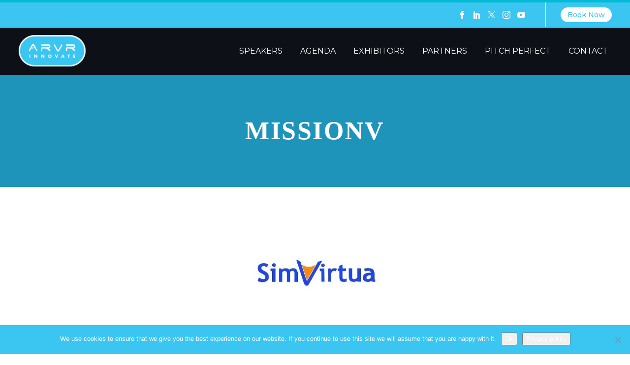

--- FILE ---
content_type: text/html; charset=UTF-8
request_url: https://arvrinnovate.com/tag/missionv/
body_size: 17973
content:
<!DOCTYPE html>
<!--[if IE 7]>
<html class="ie ie7" lang="en-US" xmlns:og="https://ogp.me/ns#" xmlns:fb="https://ogp.me/ns/fb#">
<![endif]-->
<!--[if IE 8]>
<html class="ie ie8" lang="en-US" xmlns:og="https://ogp.me/ns#" xmlns:fb="https://ogp.me/ns/fb#">
<![endif]-->
<!--[if !(IE 7) | !(IE 8) ]><!-->
<html lang="en-US" xmlns:og="https://ogp.me/ns#" xmlns:fb="https://ogp.me/ns/fb#">
<!--<![endif]-->
<head>
	<meta charset="UTF-8">
	<meta name="viewport" content="width=device-width, initial-scale=1.0" />
	<link rel="profile" href="https://gmpg.org/xfn/11">
	<link rel="pingback" href="https://arvrinnovate.com/xmlrpc.php">
	<meta name='robots' content='index, follow, max-image-preview:large, max-snippet:-1, max-video-preview:-1' />

	<!-- This site is optimized with the Yoast SEO plugin v26.8 - https://yoast.com/product/yoast-seo-wordpress/ -->
	<title>MissionV Archives - ARVR INNOVATE Conference &amp; Expo.</title>
	<link rel="canonical" href="https://arvrinnovate.com/tag/missionv/" />
	<meta property="og:locale" content="en_US" />
	<meta property="og:type" content="article" />
	<meta property="og:title" content="MissionV Archives - ARVR INNOVATE Conference &amp; Expo." />
	<meta property="og:url" content="https://arvrinnovate.com/tag/missionv/" />
	<meta property="og:site_name" content="ARVR INNOVATE Conference &amp; Expo." />
	<meta name="twitter:card" content="summary_large_image" />
	<script type="application/ld+json" class="yoast-schema-graph">{"@context":"https://schema.org","@graph":[{"@type":"CollectionPage","@id":"https://arvrinnovate.com/tag/missionv/","url":"https://arvrinnovate.com/tag/missionv/","name":"MissionV Archives - ARVR INNOVATE Conference &amp; Expo.","isPartOf":{"@id":"https://arvrinnovate.com/#website"},"primaryImageOfPage":{"@id":"https://arvrinnovate.com/tag/missionv/#primaryimage"},"image":{"@id":"https://arvrinnovate.com/tag/missionv/#primaryimage"},"thumbnailUrl":"https://arvrinnovate.com/wp-content/uploads/2018/03/Simvirtua.jpg","breadcrumb":{"@id":"https://arvrinnovate.com/tag/missionv/#breadcrumb"},"inLanguage":"en-US"},{"@type":"ImageObject","inLanguage":"en-US","@id":"https://arvrinnovate.com/tag/missionv/#primaryimage","url":"https://arvrinnovate.com/wp-content/uploads/2018/03/Simvirtua.jpg","contentUrl":"https://arvrinnovate.com/wp-content/uploads/2018/03/Simvirtua.jpg","width":300,"height":200,"caption":"Simvirtua - ARVR Innovate 2018 Exhibitors"},{"@type":"BreadcrumbList","@id":"https://arvrinnovate.com/tag/missionv/#breadcrumb","itemListElement":[{"@type":"ListItem","position":1,"name":"Home","item":"https://arvrinnovate.com/"},{"@type":"ListItem","position":2,"name":"MissionV"}]},{"@type":"WebSite","@id":"https://arvrinnovate.com/#website","url":"https://arvrinnovate.com/","name":"ARVR INNOVATE Conference &amp; Expo.","description":"Where Augmented, Virtual Reality  &amp; the Metaverse Get Down to Business","potentialAction":[{"@type":"SearchAction","target":{"@type":"EntryPoint","urlTemplate":"https://arvrinnovate.com/?s={search_term_string}"},"query-input":{"@type":"PropertyValueSpecification","valueRequired":true,"valueName":"search_term_string"}}],"inLanguage":"en-US"}]}</script>
	<!-- / Yoast SEO plugin. -->


<link rel='dns-prefetch' href='//fonts.googleapis.com' />
<link rel="alternate" type="application/rss+xml" title="ARVR INNOVATE Conference &amp; Expo. &raquo; Feed" href="https://arvrinnovate.com/feed/" />
<link rel="alternate" type="application/rss+xml" title="ARVR INNOVATE Conference &amp; Expo. &raquo; Comments Feed" href="https://arvrinnovate.com/comments/feed/" />
<link rel="alternate" type="application/rss+xml" title="ARVR INNOVATE Conference &amp; Expo. &raquo; MissionV Tag Feed" href="https://arvrinnovate.com/tag/missionv/feed/" />
<script type="text/javascript">
/* <![CDATA[ */
window._wpemojiSettings = {"baseUrl":"https:\/\/s.w.org\/images\/core\/emoji\/15.0.3\/72x72\/","ext":".png","svgUrl":"https:\/\/s.w.org\/images\/core\/emoji\/15.0.3\/svg\/","svgExt":".svg","source":{"concatemoji":"https:\/\/arvrinnovate.com\/wp-includes\/js\/wp-emoji-release.min.js?ver=6.6.4"}};
/*! This file is auto-generated */
!function(i,n){var o,s,e;function c(e){try{var t={supportTests:e,timestamp:(new Date).valueOf()};sessionStorage.setItem(o,JSON.stringify(t))}catch(e){}}function p(e,t,n){e.clearRect(0,0,e.canvas.width,e.canvas.height),e.fillText(t,0,0);var t=new Uint32Array(e.getImageData(0,0,e.canvas.width,e.canvas.height).data),r=(e.clearRect(0,0,e.canvas.width,e.canvas.height),e.fillText(n,0,0),new Uint32Array(e.getImageData(0,0,e.canvas.width,e.canvas.height).data));return t.every(function(e,t){return e===r[t]})}function u(e,t,n){switch(t){case"flag":return n(e,"\ud83c\udff3\ufe0f\u200d\u26a7\ufe0f","\ud83c\udff3\ufe0f\u200b\u26a7\ufe0f")?!1:!n(e,"\ud83c\uddfa\ud83c\uddf3","\ud83c\uddfa\u200b\ud83c\uddf3")&&!n(e,"\ud83c\udff4\udb40\udc67\udb40\udc62\udb40\udc65\udb40\udc6e\udb40\udc67\udb40\udc7f","\ud83c\udff4\u200b\udb40\udc67\u200b\udb40\udc62\u200b\udb40\udc65\u200b\udb40\udc6e\u200b\udb40\udc67\u200b\udb40\udc7f");case"emoji":return!n(e,"\ud83d\udc26\u200d\u2b1b","\ud83d\udc26\u200b\u2b1b")}return!1}function f(e,t,n){var r="undefined"!=typeof WorkerGlobalScope&&self instanceof WorkerGlobalScope?new OffscreenCanvas(300,150):i.createElement("canvas"),a=r.getContext("2d",{willReadFrequently:!0}),o=(a.textBaseline="top",a.font="600 32px Arial",{});return e.forEach(function(e){o[e]=t(a,e,n)}),o}function t(e){var t=i.createElement("script");t.src=e,t.defer=!0,i.head.appendChild(t)}"undefined"!=typeof Promise&&(o="wpEmojiSettingsSupports",s=["flag","emoji"],n.supports={everything:!0,everythingExceptFlag:!0},e=new Promise(function(e){i.addEventListener("DOMContentLoaded",e,{once:!0})}),new Promise(function(t){var n=function(){try{var e=JSON.parse(sessionStorage.getItem(o));if("object"==typeof e&&"number"==typeof e.timestamp&&(new Date).valueOf()<e.timestamp+604800&&"object"==typeof e.supportTests)return e.supportTests}catch(e){}return null}();if(!n){if("undefined"!=typeof Worker&&"undefined"!=typeof OffscreenCanvas&&"undefined"!=typeof URL&&URL.createObjectURL&&"undefined"!=typeof Blob)try{var e="postMessage("+f.toString()+"("+[JSON.stringify(s),u.toString(),p.toString()].join(",")+"));",r=new Blob([e],{type:"text/javascript"}),a=new Worker(URL.createObjectURL(r),{name:"wpTestEmojiSupports"});return void(a.onmessage=function(e){c(n=e.data),a.terminate(),t(n)})}catch(e){}c(n=f(s,u,p))}t(n)}).then(function(e){for(var t in e)n.supports[t]=e[t],n.supports.everything=n.supports.everything&&n.supports[t],"flag"!==t&&(n.supports.everythingExceptFlag=n.supports.everythingExceptFlag&&n.supports[t]);n.supports.everythingExceptFlag=n.supports.everythingExceptFlag&&!n.supports.flag,n.DOMReady=!1,n.readyCallback=function(){n.DOMReady=!0}}).then(function(){return e}).then(function(){var e;n.supports.everything||(n.readyCallback(),(e=n.source||{}).concatemoji?t(e.concatemoji):e.wpemoji&&e.twemoji&&(t(e.twemoji),t(e.wpemoji)))}))}((window,document),window._wpemojiSettings);
/* ]]> */
</script>
<link rel='stylesheet' id='thegem-preloader-css' href='https://arvrinnovate.com/wp-content/themes/thegem/css/thegem-preloader.css?ver=5.9.9' type='text/css' media='all' />
<style id='thegem-preloader-inline-css' type='text/css'>

		body:not(.compose-mode) .gem-icon-style-gradient span,
		body:not(.compose-mode) .gem-icon .gem-icon-half-1,
		body:not(.compose-mode) .gem-icon .gem-icon-half-2 {
			opacity: 0 !important;
			}
</style>
<link rel='stylesheet' id='thegem-reset-css' href='https://arvrinnovate.com/wp-content/themes/thegem/css/thegem-reset.css?ver=5.9.9' type='text/css' media='all' />
<link rel='stylesheet' id='thegem-grid-css' href='https://arvrinnovate.com/wp-content/themes/thegem/css/thegem-grid.css?ver=5.9.9' type='text/css' media='all' />
<link rel='stylesheet' id='thegem-header-css' href='https://arvrinnovate.com/wp-content/themes/thegem/css/thegem-header.css?ver=5.9.9' type='text/css' media='all' />
<link rel='stylesheet' id='thegem-style-css' href='https://arvrinnovate.com/wp-content/themes/thegem/style.css?ver=6.6.4' type='text/css' media='all' />
<link rel='stylesheet' id='thegem-widgets-css' href='https://arvrinnovate.com/wp-content/themes/thegem/css/thegem-widgets.css?ver=5.9.9' type='text/css' media='all' />
<link rel='stylesheet' id='thegem-new-css-css' href='https://arvrinnovate.com/wp-content/themes/thegem/css/thegem-new-css.css?ver=5.9.9' type='text/css' media='all' />
<link rel='stylesheet' id='perevazka-css-css-css' href='https://arvrinnovate.com/wp-content/themes/thegem/css/thegem-perevazka-css.css?ver=5.9.9' type='text/css' media='all' />
<link rel='stylesheet' id='thegem-google-fonts-css' href='//fonts.googleapis.com/css?family=Montserrat%3A100%2C200%2C300%2C400%2C500%2C600%2C700%2C800%2C900%2C100italic%2C200italic%2C300italic%2C400italic%2C500italic%2C600italic%2C700italic%2C800italic%2C900italic%7CSource+Sans+Pro%3A200%2C200italic%2C300%2C300italic%2C400%2C400italic%2C600%2C600italic%2C700%2C700italic%2C900%2C900italic&#038;subset=cyrillic%2Ccyrillic-ext%2Clatin%2Clatin-ext%2Cvietnamese%2Cgreek%2Cgreek-ext&#038;ver=6.6.4' type='text/css' media='all' />
<link rel='stylesheet' id='thegem-custom-css' href='https://arvrinnovate.com/wp-content/themes/thegem/css/custom-AiXWUNgM.css?ver=5.9.9' type='text/css' media='all' />
<style id='thegem-custom-inline-css' type='text/css'>
#page-title {background-color: #3bc6f1;padding-top: 80px;padding-bottom: 80px;}#page-title h1,#page-title .title-rich-content {color: #ffffff;}.page-title-excerpt {color: #ffffff;margin-top: 18px;}#page-title .page-title-title {margin-top: 0px;}#page-title .page-title-title .styled-subtitle.light,#page-title .page-title-excerpt .styled-subtitle.light{ font-family: var(--thegem-to-light-title-font-family); font-style: normal; font-weight: normal;}#page-title .page-title-title .title-main-menu,#page-title .page-title-excerpt .title-main-menu{ font-family: var(--thegem-to-menu-font-family); font-style: var(--thegem-to-menu-font-style); font-weight: var(--thegem-to-menu-font-weight); text-transform: var(--thegem-to-menu-text-transform); font-size: var(--thegem-to-menu-font-size); line-height: var(--thegem-to-menu-line-height); letter-spacing: var(--thegem-to-menu-letter-spacing, 0);}#page-title .page-title-title .title-main-menu.light,#page-title .page-title-excerpt .title-main-menu.light{ font-family: var(--thegem-to-light-title-font-family); font-style: normal; font-weight: normal;}#page-title .page-title-title .title-body,#page-title .page-title-excerpt .title-body{ font-family: var(--thegem-to-body-font-family); font-style: var(--thegem-to-body-font-style); font-weight: var(--thegem-to-body-font-weight); text-transform: var(--thegem-to-body-text-transform, none); font-size: var(--thegem-to-body-font-size); line-height: var(--thegem-to-body-line-height); letter-spacing: var(--thegem-to-body-letter-spacing);}#page-title .page-title-title .title-body.light,#page-title .page-title-excerpt .title-body.light{ font-family: var(--thegem-to-light-title-font-family); font-style: normal; font-weight: normal;}#page-title .page-title-title .title-tiny-body,#page-title .page-title-excerpt .title-tiny-body{ font-family: var(--thegem-to-body-tiny-font-family); font-style: var(--thegem-to-body-tiny-font-style); font-weight: var(--thegem-to-body-tiny-font-weight); text-transform: var(--thegem-to-body-tiny-text-transform, none); font-size: var(--thegem-to-body-tiny-font-size); line-height: var(--thegem-to-body-tiny-line-height); letter-spacing: var(--thegem-to-body-tiny-letter-spacing);}#page-title .page-title-title .title-tiny-body.light,#page-title .page-title-excerpt .title-tiny-body.light{ font-family: var(--thegem-to-light-title-font-family); font-style: normal; font-weight: normal;}.page-title-inner,body .breadcrumbs{padding-left: 0px;padding-right: 0px;}body .page-title-block .breadcrumbs-container{	text-align: center;}.page-breadcrumbs ul li a,.page-breadcrumbs ul li:not(:last-child):after{	color: #99A9B5FF;}.page-breadcrumbs ul li{	color: #3C3950FF;}.page-breadcrumbs ul li a:hover{	color: #3C3950FF;}.block-content {padding-top: 135px;}.block-content:last-of-type {padding-bottom: 110px;}.gem-slideshow,.slideshow-preloader {}#top-area {	display: block;}@media (max-width: 991px) {#page-title {padding-top: 80px;padding-bottom: 80px;}.page-title-inner, body .breadcrumbs{padding-left: 0px;padding-right: 0px;}.page-title-excerpt {margin-top: 18px;}#page-title .page-title-title {margin-top: 0px;}.block-content {}.block-content:last-of-type {}#top-area {	display: none;}}@media (max-width: 767px) {#page-title {padding-top: 80px;padding-bottom: 80px;}.page-title-inner,body .breadcrumbs{padding-left: 0px;padding-right: 0px;}.page-title-excerpt {margin-top: 18px;}#page-title .page-title-title {margin-top: 0px;}.block-content {}.block-content:last-of-type {}#top-area {	display: none;}}
</style>
<link rel='stylesheet' id='js_composer_front-css' href='https://arvrinnovate.com/wp-content/plugins/js_composer/assets/css/js_composer.min.css?ver=7.9' type='text/css' media='all' />
<link rel='stylesheet' id='thegem_js_composer_front-css' href='https://arvrinnovate.com/wp-content/themes/thegem/css/thegem-js_composer_columns.css?ver=5.9.9' type='text/css' media='all' />
<link rel='stylesheet' id='thegem-additional-blog-1-css' href='https://arvrinnovate.com/wp-content/themes/thegem/css/thegem-additional-blog-1.css?ver=5.9.9' type='text/css' media='all' />
<link rel='stylesheet' id='jquery-fancybox-css' href='https://arvrinnovate.com/wp-content/themes/thegem/js/fancyBox/jquery.fancybox.min.css?ver=5.9.9' type='text/css' media='all' />
<link rel='stylesheet' id='thegem-vc_elements-css' href='https://arvrinnovate.com/wp-content/themes/thegem/css/thegem-vc_elements.css?ver=5.9.9' type='text/css' media='all' />
<style id='wp-emoji-styles-inline-css' type='text/css'>

	img.wp-smiley, img.emoji {
		display: inline !important;
		border: none !important;
		box-shadow: none !important;
		height: 1em !important;
		width: 1em !important;
		margin: 0 0.07em !important;
		vertical-align: -0.1em !important;
		background: none !important;
		padding: 0 !important;
	}
</style>
<link rel='stylesheet' id='wp-block-library-css' href='https://arvrinnovate.com/wp-includes/css/dist/block-library/style.min.css?ver=6.6.4' type='text/css' media='all' />
<style id='classic-theme-styles-inline-css' type='text/css'>
/*! This file is auto-generated */
.wp-block-button__link{color:#fff;background-color:#32373c;border-radius:9999px;box-shadow:none;text-decoration:none;padding:calc(.667em + 2px) calc(1.333em + 2px);font-size:1.125em}.wp-block-file__button{background:#32373c;color:#fff;text-decoration:none}
</style>
<style id='global-styles-inline-css' type='text/css'>
:root{--wp--preset--aspect-ratio--square: 1;--wp--preset--aspect-ratio--4-3: 4/3;--wp--preset--aspect-ratio--3-4: 3/4;--wp--preset--aspect-ratio--3-2: 3/2;--wp--preset--aspect-ratio--2-3: 2/3;--wp--preset--aspect-ratio--16-9: 16/9;--wp--preset--aspect-ratio--9-16: 9/16;--wp--preset--color--black: #000000;--wp--preset--color--cyan-bluish-gray: #abb8c3;--wp--preset--color--white: #ffffff;--wp--preset--color--pale-pink: #f78da7;--wp--preset--color--vivid-red: #cf2e2e;--wp--preset--color--luminous-vivid-orange: #ff6900;--wp--preset--color--luminous-vivid-amber: #fcb900;--wp--preset--color--light-green-cyan: #7bdcb5;--wp--preset--color--vivid-green-cyan: #00d084;--wp--preset--color--pale-cyan-blue: #8ed1fc;--wp--preset--color--vivid-cyan-blue: #0693e3;--wp--preset--color--vivid-purple: #9b51e0;--wp--preset--gradient--vivid-cyan-blue-to-vivid-purple: linear-gradient(135deg,rgba(6,147,227,1) 0%,rgb(155,81,224) 100%);--wp--preset--gradient--light-green-cyan-to-vivid-green-cyan: linear-gradient(135deg,rgb(122,220,180) 0%,rgb(0,208,130) 100%);--wp--preset--gradient--luminous-vivid-amber-to-luminous-vivid-orange: linear-gradient(135deg,rgba(252,185,0,1) 0%,rgba(255,105,0,1) 100%);--wp--preset--gradient--luminous-vivid-orange-to-vivid-red: linear-gradient(135deg,rgba(255,105,0,1) 0%,rgb(207,46,46) 100%);--wp--preset--gradient--very-light-gray-to-cyan-bluish-gray: linear-gradient(135deg,rgb(238,238,238) 0%,rgb(169,184,195) 100%);--wp--preset--gradient--cool-to-warm-spectrum: linear-gradient(135deg,rgb(74,234,220) 0%,rgb(151,120,209) 20%,rgb(207,42,186) 40%,rgb(238,44,130) 60%,rgb(251,105,98) 80%,rgb(254,248,76) 100%);--wp--preset--gradient--blush-light-purple: linear-gradient(135deg,rgb(255,206,236) 0%,rgb(152,150,240) 100%);--wp--preset--gradient--blush-bordeaux: linear-gradient(135deg,rgb(254,205,165) 0%,rgb(254,45,45) 50%,rgb(107,0,62) 100%);--wp--preset--gradient--luminous-dusk: linear-gradient(135deg,rgb(255,203,112) 0%,rgb(199,81,192) 50%,rgb(65,88,208) 100%);--wp--preset--gradient--pale-ocean: linear-gradient(135deg,rgb(255,245,203) 0%,rgb(182,227,212) 50%,rgb(51,167,181) 100%);--wp--preset--gradient--electric-grass: linear-gradient(135deg,rgb(202,248,128) 0%,rgb(113,206,126) 100%);--wp--preset--gradient--midnight: linear-gradient(135deg,rgb(2,3,129) 0%,rgb(40,116,252) 100%);--wp--preset--font-size--small: 13px;--wp--preset--font-size--medium: 20px;--wp--preset--font-size--large: 36px;--wp--preset--font-size--x-large: 42px;--wp--preset--spacing--20: 0.44rem;--wp--preset--spacing--30: 0.67rem;--wp--preset--spacing--40: 1rem;--wp--preset--spacing--50: 1.5rem;--wp--preset--spacing--60: 2.25rem;--wp--preset--spacing--70: 3.38rem;--wp--preset--spacing--80: 5.06rem;--wp--preset--shadow--natural: 6px 6px 9px rgba(0, 0, 0, 0.2);--wp--preset--shadow--deep: 12px 12px 50px rgba(0, 0, 0, 0.4);--wp--preset--shadow--sharp: 6px 6px 0px rgba(0, 0, 0, 0.2);--wp--preset--shadow--outlined: 6px 6px 0px -3px rgba(255, 255, 255, 1), 6px 6px rgba(0, 0, 0, 1);--wp--preset--shadow--crisp: 6px 6px 0px rgba(0, 0, 0, 1);}:where(.is-layout-flex){gap: 0.5em;}:where(.is-layout-grid){gap: 0.5em;}body .is-layout-flex{display: flex;}.is-layout-flex{flex-wrap: wrap;align-items: center;}.is-layout-flex > :is(*, div){margin: 0;}body .is-layout-grid{display: grid;}.is-layout-grid > :is(*, div){margin: 0;}:where(.wp-block-columns.is-layout-flex){gap: 2em;}:where(.wp-block-columns.is-layout-grid){gap: 2em;}:where(.wp-block-post-template.is-layout-flex){gap: 1.25em;}:where(.wp-block-post-template.is-layout-grid){gap: 1.25em;}.has-black-color{color: var(--wp--preset--color--black) !important;}.has-cyan-bluish-gray-color{color: var(--wp--preset--color--cyan-bluish-gray) !important;}.has-white-color{color: var(--wp--preset--color--white) !important;}.has-pale-pink-color{color: var(--wp--preset--color--pale-pink) !important;}.has-vivid-red-color{color: var(--wp--preset--color--vivid-red) !important;}.has-luminous-vivid-orange-color{color: var(--wp--preset--color--luminous-vivid-orange) !important;}.has-luminous-vivid-amber-color{color: var(--wp--preset--color--luminous-vivid-amber) !important;}.has-light-green-cyan-color{color: var(--wp--preset--color--light-green-cyan) !important;}.has-vivid-green-cyan-color{color: var(--wp--preset--color--vivid-green-cyan) !important;}.has-pale-cyan-blue-color{color: var(--wp--preset--color--pale-cyan-blue) !important;}.has-vivid-cyan-blue-color{color: var(--wp--preset--color--vivid-cyan-blue) !important;}.has-vivid-purple-color{color: var(--wp--preset--color--vivid-purple) !important;}.has-black-background-color{background-color: var(--wp--preset--color--black) !important;}.has-cyan-bluish-gray-background-color{background-color: var(--wp--preset--color--cyan-bluish-gray) !important;}.has-white-background-color{background-color: var(--wp--preset--color--white) !important;}.has-pale-pink-background-color{background-color: var(--wp--preset--color--pale-pink) !important;}.has-vivid-red-background-color{background-color: var(--wp--preset--color--vivid-red) !important;}.has-luminous-vivid-orange-background-color{background-color: var(--wp--preset--color--luminous-vivid-orange) !important;}.has-luminous-vivid-amber-background-color{background-color: var(--wp--preset--color--luminous-vivid-amber) !important;}.has-light-green-cyan-background-color{background-color: var(--wp--preset--color--light-green-cyan) !important;}.has-vivid-green-cyan-background-color{background-color: var(--wp--preset--color--vivid-green-cyan) !important;}.has-pale-cyan-blue-background-color{background-color: var(--wp--preset--color--pale-cyan-blue) !important;}.has-vivid-cyan-blue-background-color{background-color: var(--wp--preset--color--vivid-cyan-blue) !important;}.has-vivid-purple-background-color{background-color: var(--wp--preset--color--vivid-purple) !important;}.has-black-border-color{border-color: var(--wp--preset--color--black) !important;}.has-cyan-bluish-gray-border-color{border-color: var(--wp--preset--color--cyan-bluish-gray) !important;}.has-white-border-color{border-color: var(--wp--preset--color--white) !important;}.has-pale-pink-border-color{border-color: var(--wp--preset--color--pale-pink) !important;}.has-vivid-red-border-color{border-color: var(--wp--preset--color--vivid-red) !important;}.has-luminous-vivid-orange-border-color{border-color: var(--wp--preset--color--luminous-vivid-orange) !important;}.has-luminous-vivid-amber-border-color{border-color: var(--wp--preset--color--luminous-vivid-amber) !important;}.has-light-green-cyan-border-color{border-color: var(--wp--preset--color--light-green-cyan) !important;}.has-vivid-green-cyan-border-color{border-color: var(--wp--preset--color--vivid-green-cyan) !important;}.has-pale-cyan-blue-border-color{border-color: var(--wp--preset--color--pale-cyan-blue) !important;}.has-vivid-cyan-blue-border-color{border-color: var(--wp--preset--color--vivid-cyan-blue) !important;}.has-vivid-purple-border-color{border-color: var(--wp--preset--color--vivid-purple) !important;}.has-vivid-cyan-blue-to-vivid-purple-gradient-background{background: var(--wp--preset--gradient--vivid-cyan-blue-to-vivid-purple) !important;}.has-light-green-cyan-to-vivid-green-cyan-gradient-background{background: var(--wp--preset--gradient--light-green-cyan-to-vivid-green-cyan) !important;}.has-luminous-vivid-amber-to-luminous-vivid-orange-gradient-background{background: var(--wp--preset--gradient--luminous-vivid-amber-to-luminous-vivid-orange) !important;}.has-luminous-vivid-orange-to-vivid-red-gradient-background{background: var(--wp--preset--gradient--luminous-vivid-orange-to-vivid-red) !important;}.has-very-light-gray-to-cyan-bluish-gray-gradient-background{background: var(--wp--preset--gradient--very-light-gray-to-cyan-bluish-gray) !important;}.has-cool-to-warm-spectrum-gradient-background{background: var(--wp--preset--gradient--cool-to-warm-spectrum) !important;}.has-blush-light-purple-gradient-background{background: var(--wp--preset--gradient--blush-light-purple) !important;}.has-blush-bordeaux-gradient-background{background: var(--wp--preset--gradient--blush-bordeaux) !important;}.has-luminous-dusk-gradient-background{background: var(--wp--preset--gradient--luminous-dusk) !important;}.has-pale-ocean-gradient-background{background: var(--wp--preset--gradient--pale-ocean) !important;}.has-electric-grass-gradient-background{background: var(--wp--preset--gradient--electric-grass) !important;}.has-midnight-gradient-background{background: var(--wp--preset--gradient--midnight) !important;}.has-small-font-size{font-size: var(--wp--preset--font-size--small) !important;}.has-medium-font-size{font-size: var(--wp--preset--font-size--medium) !important;}.has-large-font-size{font-size: var(--wp--preset--font-size--large) !important;}.has-x-large-font-size{font-size: var(--wp--preset--font-size--x-large) !important;}
:where(.wp-block-post-template.is-layout-flex){gap: 1.25em;}:where(.wp-block-post-template.is-layout-grid){gap: 1.25em;}
:where(.wp-block-columns.is-layout-flex){gap: 2em;}:where(.wp-block-columns.is-layout-grid){gap: 2em;}
:root :where(.wp-block-pullquote){font-size: 1.5em;line-height: 1.6;}
</style>
<link rel='stylesheet' id='contact-form-7-css' href='https://arvrinnovate.com/wp-content/plugins/contact-form-7/includes/css/styles.css?ver=6.1.4' type='text/css' media='all' />
<link rel='stylesheet' id='cookie-notice-front-css' href='https://arvrinnovate.com/wp-content/plugins/cookie-notice/css/front.min.css?ver=2.5.11' type='text/css' media='all' />
<link rel='stylesheet' id='SFSImainCss-css' href='https://arvrinnovate.com/wp-content/plugins/ultimate-social-media-icons/css/sfsi-style.css?ver=2.9.6' type='text/css' media='all' />
<script type="text/javascript">function fullHeightRow() {
			var fullHeight,
				offsetTop,
				element = document.getElementsByClassName('vc_row-o-full-height')[0];
			if (element) {
				fullHeight = window.innerHeight;
				offsetTop = window.pageYOffset + element.getBoundingClientRect().top;
				if (offsetTop < fullHeight) {
					fullHeight = 100 - offsetTop / (fullHeight / 100);
					element.style.minHeight = fullHeight + 'vh'
				}
			}
		}</script><!--[if lt IE 9]>
<script type="text/javascript" src="https://arvrinnovate.com/wp-content/themes/thegem/js/html5.js?ver=5.9.9" id="html5-js"></script>
<![endif]-->
<script type="text/javascript" src="https://arvrinnovate.com/wp-includes/js/jquery/jquery.min.js?ver=3.7.1" id="jquery-core-js"></script>
<script type="text/javascript" src="https://arvrinnovate.com/wp-includes/js/jquery/jquery-migrate.min.js?ver=3.4.1" id="jquery-migrate-js"></script>
<script type="text/javascript" id="cookie-notice-front-js-before">
/* <![CDATA[ */
var cnArgs = {"ajaxUrl":"https:\/\/arvrinnovate.com\/wp-admin\/admin-ajax.php","nonce":"63da019fcd","hideEffect":"fade","position":"bottom","onScroll":false,"onScrollOffset":100,"onClick":false,"cookieName":"cookie_notice_accepted","cookieTime":2592000,"cookieTimeRejected":2592000,"globalCookie":false,"redirection":false,"cache":true,"revokeCookies":false,"revokeCookiesOpt":"automatic"};
/* ]]> */
</script>
<script type="text/javascript" src="https://arvrinnovate.com/wp-content/plugins/cookie-notice/js/front.min.js?ver=2.5.11" id="cookie-notice-front-js"></script>
<script type="text/javascript" id="zilla-likes-js-extra">
/* <![CDATA[ */
var zilla_likes = {"ajaxurl":"https:\/\/arvrinnovate.com\/wp-admin\/admin-ajax.php"};
/* ]]> */
</script>
<script type="text/javascript" src="https://arvrinnovate.com/wp-content/plugins/zilla-likes/scripts/zilla-likes.js?ver=6.6.4" id="zilla-likes-js"></script>
<script></script><link rel="https://api.w.org/" href="https://arvrinnovate.com/wp-json/" /><link rel="alternate" title="JSON" type="application/json" href="https://arvrinnovate.com/wp-json/wp/v2/tags/112" /><link rel="EditURI" type="application/rsd+xml" title="RSD" href="https://arvrinnovate.com/xmlrpc.php?rsd" />
<meta name="generator" content="WordPress 6.6.4" />
<!-- HFCM by 99 Robots - Snippet # 1: Chatbot -->
<script type="text/javascript" src="https://launcher.enquirybot.com/index.js" data-bot-id="0f7a492f-eaf2-4a05-9286-743e76ec130a" ></script>
<!-- /end HFCM by 99 Robots -->
<!-- HFCM by 99 Robots - Snippet # 2: GA -->
<!-- Google tag (gtag.js) -->
<script async src="https://www.googletagmanager.com/gtag/js?id=G-6JH09SVYRF"></script>
<script>
  window.dataLayer = window.dataLayer || [];
  function gtag(){dataLayer.push(arguments);}
  gtag('js', new Date());

  gtag('config', 'G-6JH09SVYRF');
</script>
<!-- /end HFCM by 99 Robots -->
<!-- HFCM by 99 Robots - Snippet # 3: UA -->
<!-- Google tag (gtag.js) -->
<script async src="https://www.googletagmanager.com/gtag/js?id=UA-263833502-1"></script>
<script>
  window.dataLayer = window.dataLayer || [];
  function gtag(){dataLayer.push(arguments);}
  gtag('js', new Date());

  gtag('config', 'UA-263833502-1');
</script>

<!-- /end HFCM by 99 Robots -->
<meta name="follow.[base64]" content="b52eDJ090YyCc2y2gRtU"/><meta name="generator" content="Powered by WPBakery Page Builder - drag and drop page builder for WordPress."/>
<link rel="icon" href="https://arvrinnovate.com/wp-content/uploads/2019/03/favicon.png" sizes="32x32" />
<link rel="icon" href="https://arvrinnovate.com/wp-content/uploads/2019/03/favicon.png" sizes="192x192" />
<link rel="apple-touch-icon" href="https://arvrinnovate.com/wp-content/uploads/2019/03/favicon.png" />
<meta name="msapplication-TileImage" content="https://arvrinnovate.com/wp-content/uploads/2019/03/favicon.png" />
<script>if(document.querySelector('[data-type="vc_custom-css"]')) {document.head.appendChild(document.querySelector('[data-type="vc_custom-css"]'));}</script>		<style type="text/css" id="wp-custom-css">
			/* nav bar */

nav {
	padding: 5px 10px;
}
.ticket_button {
	transition: background-color 0.5s ease;
	background-color: #0d1117 !important;
	border-radius: 50px;
	padding: 15px 20px !important;
	border: 2px solid #fff;
}

.ticket_button a {
	transition: color 0.5s ease;
	font-weight: bold !important;
	color: #3bc6f1!important;
}

.ticket_button a:hover {
	color: #0d1117!important;
}

.ticket_button:hover {
	background-color: #3bc6f1 !important;	
	color: #0d1117 !important;
}





/* homepage slide show */

.gem-slideshow {
	display: none;
}

.logo img {
		width: 140px !important;
	}

/* font styles */

#page-title {
	background-color: #1e94ba !important;
}

.page-title-title h1 {
	font-family: avenir !important;	
}

p {
	line-height: 2em !important;
}


/* page styles */

#page-title {
	margin-bottom: 75px !important;
}

#main {
	background-color: #fff !important;
}

/* blog partners page */

.post-meta {
	display: none;
}

.light {
	font-weight: bold !important;
}



.sfsi_widget  {
	position: fixed;
	display: block;
	width: 50px !important;
	margin-left: -150px;
	margin-top: 40px;
}

.wpb_wrapper img {
	display: block;
	margin: auto auto;
}

.vc_row {
	padding-top: 10px!important;
}



/*  table  style */

caption {
	background-color: #041026!important;
	padding: 30px 0;
	font-size: 20px;
	font-weight: bold !important;
	color: #3bc6f1;
}

th {
	background-color: #3bc6f1 !important;
	border: 2px solid #3bc6f1 !important;
}

table h6 {
	color: #fff !important;
	font-size: 14px !important;
	font-weight: bold !important;
}



/* form style */

.mc4wp-form-fields p {
	color: #99a9b5 !important;
}



/* mobile format */

@media (max-width: 1199px) {
.row {
    margin-top: -50px !important;
	}
	.logo img {
		width: 100px !important;
	}
	#banner {

	}
	h1 {
		font-size: 22px !important;
		line-height: 36px !important;
	}
	h2 {
		font-size: 16px !important;
		line-height: 24px !important;
	}
	h3 {
		font-size: 16px !important;}
	#homepage {
		padding: 40px 2px !important;
	}
}


/* footer style */

.footer-site-info {
	color: #99a9b5;
}

.top-area {
    background-color: #3bc5f1;
}

.top-area-socials .socials-item {
    color: #ffff;
}
.top-area .gem-button {
	font-weight: 500;
    border-radius: 35px !important;
}

.vc_section.vc_section-has-fill, .vc_section.vc_section-has-fill+.vc_row-full-width+.vc_section, .vc_section.vc_section-has-fill+.vc_section {
    padding-top: 0px;
}
		</style>
		<noscript><style> .wpb_animate_when_almost_visible { opacity: 1; }</style></noscript>
	</head>


<body data-rsssl=1 class="archive tag tag-missionv tag-112 cookies-not-set sfsi_actvite_theme_flat wpb-js-composer js-comp-ver-7.9 vc_responsive">

	<script type="text/javascript">
		var gemSettings = {"isTouch":"","forcedLasyDisabled":"","tabletPortrait":"1","tabletLandscape":"","topAreaMobileDisable":"","parallaxDisabled":"","fillTopArea":"","themePath":"https:\/\/arvrinnovate.com\/wp-content\/themes\/thegem","rootUrl":"https:\/\/arvrinnovate.com","mobileEffectsEnabled":"","isRTL":""};
		(function() {
    function isTouchDevice() {
        return (('ontouchstart' in window) ||
            (navigator.MaxTouchPoints > 0) ||
            (navigator.msMaxTouchPoints > 0));
    }

    window.gemSettings.isTouch = isTouchDevice();

    function userAgentDetection() {
        var ua = navigator.userAgent.toLowerCase(),
        platform = navigator.platform.toLowerCase(),
        UA = ua.match(/(opera|ie|firefox|chrome|version)[\s\/:]([\w\d\.]+)?.*?(safari|version[\s\/:]([\w\d\.]+)|$)/) || [null, 'unknown', 0],
        mode = UA[1] == 'ie' && document.documentMode;

        window.gemBrowser = {
            name: (UA[1] == 'version') ? UA[3] : UA[1],
            version: UA[2],
            platform: {
                name: ua.match(/ip(?:ad|od|hone)/) ? 'ios' : (ua.match(/(?:webos|android)/) || platform.match(/mac|win|linux/) || ['other'])[0]
                }
        };
            }

    window.updateGemClientSize = function() {
        if (window.gemOptions == null || window.gemOptions == undefined) {
            window.gemOptions = {
                first: false,
                clientWidth: 0,
                clientHeight: 0,
                innerWidth: -1
            };
        }

        window.gemOptions.clientWidth = window.innerWidth || document.documentElement.clientWidth;
        if (document.body != null && !window.gemOptions.clientWidth) {
            window.gemOptions.clientWidth = document.body.clientWidth;
        }

        window.gemOptions.clientHeight = window.innerHeight || document.documentElement.clientHeight;
        if (document.body != null && !window.gemOptions.clientHeight) {
            window.gemOptions.clientHeight = document.body.clientHeight;
        }
    };

    window.updateGemInnerSize = function(width) {
        window.gemOptions.innerWidth = width != undefined ? width : (document.body != null ? document.body.clientWidth : 0);
    };

    userAgentDetection();
    window.updateGemClientSize(true);

    window.gemSettings.lasyDisabled = window.gemSettings.forcedLasyDisabled || (!window.gemSettings.mobileEffectsEnabled && (window.gemSettings.isTouch || window.gemOptions.clientWidth <= 800));
})();
		(function() {
    if (window.gemBrowser.name == 'safari') {
        try {
            var safariVersion = parseInt(window.gemBrowser.version);
        } catch(e) {
            var safariVersion = 0;
        }
        if (safariVersion >= 9) {
            window.gemSettings.parallaxDisabled = true;
            window.gemSettings.fillTopArea = true;
        }
    }
})();
		(function() {
    var fullwithData = {
        page: null,
        pageWidth: 0,
        pageOffset: {},
        fixVcRow: true,
        pagePaddingLeft: 0
    };

    function updateFullwidthData() {
        fullwithData.pageOffset = fullwithData.page.getBoundingClientRect();
        fullwithData.pageWidth = parseFloat(fullwithData.pageOffset.width);
        fullwithData.pagePaddingLeft = 0;

        if (fullwithData.page.className.indexOf('vertical-header') != -1) {
            fullwithData.pagePaddingLeft = 45;
            if (fullwithData.pageWidth >= 1600) {
                fullwithData.pagePaddingLeft = 360;
            }
            if (fullwithData.pageWidth < 980) {
                fullwithData.pagePaddingLeft = 0;
            }
        }
    }

    function gem_fix_fullwidth_position(element) {
        if (element == null) {
            return false;
        }

        if (fullwithData.page == null) {
            fullwithData.page = document.getElementById('page');
            updateFullwidthData();
        }

        /*if (fullwithData.pageWidth < 1170) {
            return false;
        }*/

        if (!fullwithData.fixVcRow) {
            return false;
        }

        if (element.previousElementSibling != null && element.previousElementSibling != undefined && element.previousElementSibling.className.indexOf('fullwidth-block') == -1) {
            var elementParentViewportOffset = element.previousElementSibling.getBoundingClientRect();
        } else {
            var elementParentViewportOffset = element.parentNode.getBoundingClientRect();
        }

        /*if (elementParentViewportOffset.top > window.gemOptions.clientHeight) {
            fullwithData.fixVcRow = false;
            return false;
        }*/

        if (element.className.indexOf('vc_row') != -1) {
            var elementMarginLeft = -21;
            var elementMarginRight = -21;
        } else {
            var elementMarginLeft = 0;
            var elementMarginRight = 0;
        }

        var offset = parseInt(fullwithData.pageOffset.left + 0.5) - parseInt((elementParentViewportOffset.left < 0 ? 0 : elementParentViewportOffset.left) + 0.5) - elementMarginLeft + fullwithData.pagePaddingLeft;
        var offsetKey = window.gemSettings.isRTL ? 'right' : 'left';

        element.style.position = 'relative';
        element.style[offsetKey] = offset + 'px';
        element.style.width = fullwithData.pageWidth - fullwithData.pagePaddingLeft + 'px';

        if (element.className.indexOf('vc_row') == -1) {
            element.setAttribute('data-fullwidth-updated', 1);
        }

        if (element.className.indexOf('vc_row') != -1 && element.className.indexOf('vc_section') == -1 && !element.hasAttribute('data-vc-stretch-content')) {
            var el_full = element.parentNode.querySelector('.vc_row-full-width-before');
            var padding = -1 * offset;
            0 > padding && (padding = 0);
            var paddingRight = fullwithData.pageWidth - padding - el_full.offsetWidth + elementMarginLeft + elementMarginRight;
            0 > paddingRight && (paddingRight = 0);
            element.style.paddingLeft = padding + 'px';
            element.style.paddingRight = paddingRight + 'px';
        }
    }

    window.gem_fix_fullwidth_position = gem_fix_fullwidth_position;

    document.addEventListener('DOMContentLoaded', function() {
        var classes = [];

        if (window.gemSettings.isTouch) {
            document.body.classList.add('thegem-touch');
        }

        if (window.gemSettings.lasyDisabled && !window.gemSettings.forcedLasyDisabled) {
            document.body.classList.add('thegem-effects-disabled');
        }
    });

    if (window.gemSettings.parallaxDisabled) {
        var head  = document.getElementsByTagName('head')[0],
            link  = document.createElement('style');
        link.rel  = 'stylesheet';
        link.type = 'text/css';
        link.innerHTML = ".fullwidth-block.fullwidth-block-parallax-fixed .fullwidth-block-background { background-attachment: scroll !important; }";
        head.appendChild(link);
    }
})();

(function() {
    setTimeout(function() {
        var preloader = document.getElementById('page-preloader');
        if (preloader != null && preloader != undefined) {
            preloader.className += ' preloader-loaded';
        }
    }, window.pagePreloaderHideTime || 1000);
})();
	</script>
	


<div id="page" class="layout-fullwidth header-style-3">

			<a href="#page" class="scroll-top-button">Scroll Top</a>
	
	
					<div class="top-area-background top-area-scroll-hide">
				<div id="top-area" class="top-area top-area-style-default top-area-alignment-right">
	<div class="container container-fullwidth">
		<div class="top-area-items inline-inside">
										<div class="top-area-block top-area-socials socials-colored-hover">			<div class="socials inline-inside">
															<a class="socials-item" href="https://www.facebook.com/ARVRInnovate/" target="_blank" rel="noopener" title="Facebook">
                            <i class="socials-item-icon facebook "></i>
                        </a>
																				<a class="socials-item" href="https://www.linkedin.com/company/arvr-innovate/" target="_blank" rel="noopener" title="LinkedIn">
                            <i class="socials-item-icon linkedin "></i>
                        </a>
																				<a class="socials-item" href="https://twitter.com/ARVRInnovate" target="_blank" rel="noopener" title="Twitter">
                            <i class="socials-item-icon twitter "></i>
                        </a>
																				<a class="socials-item" href="https://www.instagram.com/arvrinnovate.ie" target="_blank" rel="noopener" title="Instagram">
                            <i class="socials-item-icon instagram "></i>
                        </a>
																																																								<a class="socials-item" href="https://www.youtube.com/channel/UCyT8ejDxDff4G7ZenCdRnnw/videos" target="_blank" rel="noopener" title="YouTube">
                            <i class="socials-item-icon youtube "></i>
                        </a>
																																																																																																																																																																																																																																																																																														</div>
			</div>
										<div class="top-area-block top-area-menu">
																<div class="top-area-button"><div id="header-button1" class="gem-button-container gem-button-position-inline thegem-button-69740d83e9d6a5969"  ><a class="gem-button gem-button-size-tiny gem-button-style-flat gem-button-text-weight-normal gem-button-no-uppercase" data-ll-effect="drop-right-without-wrap" style="border-radius: 3px;" onmouseleave="" onmouseenter="" href="https://www.eventbrite.ie/e/arvr-innovate-2024-conference-and-expords-dublin-anglesea-rd-tickets-854456461277?aff=oddtdtcreator" target="_self">Book Now</a></div> </div>
									</div>
					</div>
	</div>
</div>
			</div>
		
		<div id="site-header-wrapper"  class="  sticky-header-on-mobile " >
			
			
			<header id="site-header" class="site-header animated-header mobile-menu-layout-slide-horizontal" role="banner">
								
				<div class="header-background">
					<div class="container container-fullwidth">
						<div class="header-main logo-position-left header-layout-default header-layout-fullwidth header-style-3">
																							<div class="site-title">
											<div class="site-logo" style="width:160px;">
			<a href="https://arvrinnovate.com/" rel="home">
									<span class="logo"><img src="https://arvrinnovate.com/wp-content/uploads/thegem-logos/logo_c084d7d51f7e32f16c3c8c94082c6336_1x.png" srcset="https://arvrinnovate.com/wp-content/uploads/thegem-logos/logo_c084d7d51f7e32f16c3c8c94082c6336_1x.png 1x,https://arvrinnovate.com/wp-content/uploads/thegem-logos/logo_c084d7d51f7e32f16c3c8c94082c6336_2x.png 2x,https://arvrinnovate.com/wp-content/uploads/thegem-logos/logo_c084d7d51f7e32f16c3c8c94082c6336_3x.png 3x" alt="ARVR INNOVATE Conference &amp; Expo." style="width:160px;" class="tgp-exclude default"/><img src="https://arvrinnovate.com/wp-content/uploads/thegem-logos/logo_4ae90acff0cb42ea996a053431fcc4f2_1x.png" srcset="https://arvrinnovate.com/wp-content/uploads/thegem-logos/logo_4ae90acff0cb42ea996a053431fcc4f2_1x.png 1x,https://arvrinnovate.com/wp-content/uploads/thegem-logos/logo_4ae90acff0cb42ea996a053431fcc4f2_2x.png 2x,https://arvrinnovate.com/wp-content/uploads/thegem-logos/logo_4ae90acff0cb42ea996a053431fcc4f2_3x.png 3x" alt="ARVR INNOVATE Conference &amp; Expo." style="width:130px;" class="tgp-exclude small"/></span>
							</a>
		</div>
										</div>
																											<nav id="primary-navigation" class="site-navigation primary-navigation" role="navigation">
											<button class="menu-toggle dl-trigger">Primary Menu<span class="menu-line-1"></span><span class="menu-line-2"></span><span class="menu-line-3"></span></button><div class="mobile-menu-slide-wrapper left"><button class="mobile-menu-slide-close">Close</button>																							<ul id="primary-menu" class="nav-menu styled no-responsive"><li id="menu-item-26490" class="menu-item menu-item-type-custom menu-item-object-custom menu-item-has-children menu-item-parent menu-item-26490 megamenu-first-element"><a href="#">Speakers</a><span class="menu-item-parent-toggle"></span>
<ul class="sub-menu styled ">
	<li id="menu-item-28139" class="menu-item menu-item-type-post_type menu-item-object-page menu-item-28139 megamenu-first-element"><a href="https://arvrinnovate.com/2024-speakers/">2024 SPEAKERS</a></li>
	<li id="menu-item-27661" class="menu-item menu-item-type-custom menu-item-object-custom menu-item-27661 megamenu-first-element"><a href="https://arvrinnovate.com/2023-speakers/">2023 SPEAKERS</a></li>
	<li id="menu-item-27463" class="menu-item menu-item-type-post_type menu-item-object-page menu-item-27463 megamenu-first-element"><a href="https://arvrinnovate.com/2022-speakers/">2022 SPEAKERS</a></li>
	<li id="menu-item-27311" class="menu-item menu-item-type-custom menu-item-object-custom menu-item-27311 megamenu-first-element"><a href="https://hopin.com/events/arvr-innovate-2021">2021 SPEAKERS</a></li>
	<li id="menu-item-26500" class="menu-item menu-item-type-post_type menu-item-object-page menu-item-26500 megamenu-first-element"><a href="https://arvrinnovate.com/international-speakers-2020/">2020 SPEAKERS</a></li>
	<li id="menu-item-26501" class="menu-item menu-item-type-post_type menu-item-object-page menu-item-26501 megamenu-first-element"><a href="https://arvrinnovate.com/2019-speakers/">2019 SPEAKERS</a></li>
	<li id="menu-item-27830" class="menu-item menu-item-type-post_type menu-item-object-page menu-item-27830 megamenu-first-element"><a href="https://arvrinnovate.com/previous-speakers/">PREV SPEAKERS</a></li>
</ul>
</li>
<li id="menu-item-26489" class="menu-item menu-item-type-custom menu-item-object-custom menu-item-has-children menu-item-parent menu-item-26489 megamenu-first-element"><a href="#">Agenda</a><span class="menu-item-parent-toggle"></span>
<ul class="sub-menu styled ">
	<li id="menu-item-28120" class="menu-item menu-item-type-custom menu-item-object-custom menu-item-28120 megamenu-first-element"><a href="https://arvrinnovate.com/agenda-arvr-innovate-2024/">2024 AGENDA</a></li>
</ul>
</li>
<li id="menu-item-28130" class="menu-item menu-item-type-custom menu-item-object-custom menu-item-28130 megamenu-first-element"><a href="https://arvrinnovate.com/2024-exhibitors/">Exhibitors</a></li>
<li id="menu-item-24531" class="menu-item menu-item-type-custom menu-item-object-custom menu-item-24531 megamenu-first-element"><a href="https://arvrinnovate.com/partners-2024/">Partners</a></li>
<li id="menu-item-28189" class="menu-item menu-item-type-custom menu-item-object-custom menu-item-28189 megamenu-first-element"><a href="https://spatialcomputingeurope.com/">Pitch Perfect</a></li>
<li id="menu-item-24534" class="menu-item menu-item-type-custom menu-item-object-custom menu-item-home menu-item-24534 megamenu-enable megamenu-style-default megamenu-first-element"><a href="https://arvrinnovate.com#contact">Contact</a></li>
<li class="menu-item menu-item-widgets mobile-only"><div class="menu-item-socials">			<div class="socials inline-inside">
															<a class="socials-item" href="https://www.facebook.com/ARVRInnovate/" target="_blank" rel="noopener" title="Facebook">
                            <i class="socials-item-icon facebook "></i>
                        </a>
																				<a class="socials-item" href="https://www.linkedin.com/company/arvr-innovate/" target="_blank" rel="noopener" title="LinkedIn">
                            <i class="socials-item-icon linkedin "></i>
                        </a>
																				<a class="socials-item" href="https://twitter.com/ARVRInnovate" target="_blank" rel="noopener" title="Twitter">
                            <i class="socials-item-icon twitter "></i>
                        </a>
																				<a class="socials-item" href="https://www.instagram.com/arvrinnovate.ie" target="_blank" rel="noopener" title="Instagram">
                            <i class="socials-item-icon instagram "></i>
                        </a>
																																																								<a class="socials-item" href="https://www.youtube.com/channel/UCyT8ejDxDff4G7ZenCdRnnw/videos" target="_blank" rel="noopener" title="YouTube">
                            <i class="socials-item-icon youtube "></i>
                        </a>
																																																																																																																																																																																																																																																																																														</div>
			</div></li></ul>																						</div>										</nav>
																														</div>
					</div>
				</div>
			</header><!-- #site-header -->
								</div><!-- #site-header-wrapper -->
	
	
	<div id="main" class="site-main page__top-shadow visible">

<div id="main-content" class="main-content">

<div id="page-title" class="page-title-block page-title-alignment-center page-title-style-1 ">
						
						
						
						
						
						<div class="container"><div class="page-title-inner"><div class="page-title-title"><h1 style="color:#ffffff;">  MissionV</h1></div></div></div>
						
					</div><div class="block-content">
	<div class="container">
		<div class="panel row">
			<div class="panel-center col-xs-12">
				<div class="blog blog-style-default">
<article id="post-25143" class="item-animations-not-inited post-25143 post type-post status-publish format-standard has-post-thumbnail category-augmented-reality category-exhibitors category-virtual-reality tag-augmented-reality tag-mindfulvr tag-mindmyths tag-missionv tag-simvirtua tag-virtual-reality">
			
		<div class="item-post-container">
			<div class="item-post clearfix">

									<div class="post-image"><div class="post-featured-content"><a href="https://arvrinnovate.com/simvirtua-to-offer-special-arvr-innovate-experience/">		<picture>
						<img src="https://arvrinnovate.com/wp-content/uploads/2018/03/Simvirtua.jpg" width="300" height="200"  class="img-responsive" alt="Simvirtua - ARVR Innovate 2018 Exhibitors" />
		</picture>
		</a></div></div>
				
								<div class="post-meta date-color">
					<div class="entry-meta clearfix gem-post-date">
						<div class="post-meta-right">
																					<span class="post-meta-likes"><a href="#" class="zilla-likes" id="zilla-likes-25143" title="Like this"><span class="zilla-likes-count">0</span> <span class="zilla-likes-postfix"></span></a></span>						</div>
						<div class="post-meta-left">
							<span class="post-meta-author">By <a href="http://ARVRInnovate.com" title="Visit Alex Gibson&#8217;s website" rel="author external">Alex Gibson</a></span>															<span class="sep"></span> <span class="post-meta-categories"><a href="https://arvrinnovate.com/category/augmented-reality/" title="View all posts in Augmented Reality">Augmented Reality</a> <span class="sep"></span> <a href="https://arvrinnovate.com/category/exhibitors/" title="View all posts in Exhibitors">Exhibitors</a> <span class="sep"></span> <a href="https://arvrinnovate.com/category/virtual-reality/" title="View all posts in Virtual Reality">Virtual Reality</a></span>
													</div>
					</div><!-- .entry-meta -->
				</div>

				<div class="post-title">
					<h3 class="entry-title"><a href="https://arvrinnovate.com/simvirtua-to-offer-special-arvr-innovate-experience/" rel="bookmark"><span class="entry-title-date">06 Apr: </span><span class="light">Simvirtua to offer special ARVR Innovate Experience</span></a></h3>				</div>

				<div class="post-text">
					<div class="summary">
													<p>&nbsp; Simvirtua has joined the exciting list of companies who will be exhibiting at this year’s ARVR Innovate on Thursday&#8230;</p>
											</div>
				</div>
				<div class="post-footer">
                    					<div class="post-footer-sharing"><div class="gem-button-container gem-button-position-inline thegem-button-69740d83edae19947"  ><a class="gem-button gem-button-size-tiny gem-button-style-flat gem-button-text-weight-normal gem-button-empty" data-ll-effect="drop-right-without-wrap" style="border-radius: 3px;" onmouseleave="" onmouseenter="" href="#" target="_self"><i class="gem-print-icon gem-icon-pack-thegem-icons gem-icon-share "></i></a></div> <div class="sharing-popup">
	<div class="socials-sharing socials socials-colored-hover">
		<a class="socials-item" target="_blank" href="https://www.facebook.com/sharer/sharer.php?u=https%3A%2F%2Farvrinnovate.com%2Fsimvirtua-to-offer-special-arvr-innovate-experience%2F" title="Facebook"><i class="socials-item-icon facebook"></i></a>
		<a class="socials-item" target="_blank" href="https://twitter.com/intent/tweet?text=Simvirtua+to+offer+special+ARVR+Innovate+Experience&#038;url=https%3A%2F%2Farvrinnovate.com%2Fsimvirtua-to-offer-special-arvr-innovate-experience%2F" title="Twitter"><i class="socials-item-icon twitter"></i></a>
		<a class="socials-item" target="_blank" href="https://pinterest.com/pin/create/button/?url=https%3A%2F%2Farvrinnovate.com%2Fsimvirtua-to-offer-special-arvr-innovate-experience%2F&#038;description=Simvirtua+to+offer+special+ARVR+Innovate+Experience&#038;media=https%3A%2F%2Farvrinnovate.com%2Fwp-content%2Fuploads%2F2018%2F03%2FSimvirtua.jpg" title="Pinterest"><i class="socials-item-icon pinterest"></i></a>
		<a class="socials-item" target="_blank" href="https://www.tumblr.com/widgets/share/tool?canonicalUrl=https%3A%2F%2Farvrinnovate.com%2Fsimvirtua-to-offer-special-arvr-innovate-experience%2F" title="Tumblr"><i class="socials-item-icon tumblr"></i></a>
		<a class="socials-item" target="_blank" href="https://www.linkedin.com/shareArticle?mini=true&#038;url=https%3A%2F%2Farvrinnovate.com%2Fsimvirtua-to-offer-special-arvr-innovate-experience%2F&#038;title=Simvirtua+to+offer+special+ARVR+Innovate+Experience&amp;summary=%26nbsp%3B+Simvirtua+has+joined+the+exciting+list+of+companies+who+will+be+exhibiting+at+this+year%E2%80%99s+ARVR+Innovate+on+Thursday..." title="LinkedIn"><i class="socials-item-icon linkedin"></i></a>
		<a class="socials-item" target="_blank" href="https://www.reddit.com/submit?url=https%3A%2F%2Farvrinnovate.com%2Fsimvirtua-to-offer-special-arvr-innovate-experience%2F&#038;title=Simvirtua+to+offer+special+ARVR+Innovate+Experience" title="Reddit"><i class="socials-item-icon reddit"></i></a>
	</div>

<svg class="sharing-styled-arrow"><use xlink:href="https://arvrinnovate.com/wp-content/themes/thegem/css/post-arrow.svg#dec-post-arrow"></use></svg></div></div>
                                        <div class="post-read-more"><div class="gem-button-container gem-button-position-inline thegem-button-69740d83ee3629045"  ><a class="gem-button gem-button-size-tiny gem-button-style-outline gem-button-text-weight-normal gem-button-border-2" data-ll-effect="drop-right-without-wrap" style="border-radius: 3px;" onmouseleave="" onmouseenter="" href="https://arvrinnovate.com/simvirtua-to-offer-special-arvr-innovate-experience/" target="_self">Read More</a></div> </div>
				</div>
							</div>
		</div>
	</article><!-- #post-25143 -->
</div>			</div>
					</div>
	</div><!-- .container -->
</div><!-- .block-content -->
</div><!-- #main-content -->


		</div><!-- #main -->
		<div id="lazy-loading-point"></div>

														<footer id="colophon" class="site-footer" role="contentinfo">
				<div class="container">
					
<div class="row inline-row footer-widget-area" role="complementary">
	<div id="mc4wp_form_widget-3" class="widget inline-column col-md-3 col-sm-6 col-xs-12 count-4 widget_mc4wp_form_widget"><h3 class="widget-title">Newsletter</h3><script>(function() {
	window.mc4wp = window.mc4wp || {
		listeners: [],
		forms: {
			on: function(evt, cb) {
				window.mc4wp.listeners.push(
					{
						event   : evt,
						callback: cb
					}
				);
			}
		}
	}
})();
</script><!-- Mailchimp for WordPress v4.11.1 - https://wordpress.org/plugins/mailchimp-for-wp/ --><form id="mc4wp-form-1" class="mc4wp-form mc4wp-form-47" method="post" data-id="47" data-name="Newsletter Signup" ><div class="mc4wp-form-fields"><p>Subscribe to the ARVR newsletter and stay up-to-date with all events coming straight to your mailbox:</p>
<p class="mc-form">
	<input type="email" id="mc4wp_email" name="EMAIL" placeholder="Your email address" required />

	<input  id="mc4wp_submit" type="submit" value="&#xe634" />
</p>



<p class="mc-text small-body"> <span>*</span> Personal data will be encrypted </p></div><label style="display: none !important;">Leave this field empty if you're human: <input type="text" name="_mc4wp_honeypot" value="" tabindex="-1" autocomplete="off" /></label><input type="hidden" name="_mc4wp_timestamp" value="1769213315" /><input type="hidden" name="_mc4wp_form_id" value="47" /><input type="hidden" name="_mc4wp_form_element_id" value="mc4wp-form-1" /><div class="mc4wp-response"></div></form><!-- / Mailchimp for WordPress Plugin --></div><div id="nav_menu-5" class="widget inline-column col-md-3 col-sm-6 col-xs-12 count-4 widget_nav_menu"><h3 class="widget-title">Navigate</h3><div class="menu-footer-main-navigation-container"><ul id="menu-footer-main-navigation" class="menu"><li id="menu-item-27162" class="menu-item menu-item-type-post_type menu-item-object-page menu-item-27162"><a href="https://arvrinnovate.com/international-speakers-2020/">Speakers</a></li>
<li id="menu-item-27161" class="menu-item menu-item-type-post_type menu-item-object-page menu-item-27161"><a href="https://arvrinnovate.com/2020-exhibitors/">Exhibitors</a></li>
<li id="menu-item-26530" class="menu-item menu-item-type-post_type menu-item-object-page menu-item-26530"><a href="https://arvrinnovate.com/partners-2020/">Partners</a></li>
<li id="menu-item-26527" class="menu-item menu-item-type-post_type menu-item-object-page menu-item-26527"><a href="https://arvrinnovate.com/agenda-arvr-innovate-2023/">Agenda</a></li>
</ul></div></div><div id="nav_menu-6" class="widget inline-column col-md-3 col-sm-6 col-xs-12 count-4 widget_nav_menu"><h3 class="widget-title">Privacy</h3><div class="menu-footer-privacy-menu-container"><ul id="menu-footer-privacy-menu" class="menu"><li id="menu-item-26531" class="menu-item menu-item-type-post_type menu-item-object-page menu-item-26531"><a href="https://arvrinnovate.com/about-arvr-innovate/">About Us</a></li>
<li id="menu-item-25454" class="menu-item menu-item-type-post_type menu-item-object-page menu-item-25454"><a href="https://arvrinnovate.com/privacy-statement/">Privacy Policy</a></li>
<li id="menu-item-25452" class="menu-item menu-item-type-post_type menu-item-object-page menu-item-25452"><a href="https://arvrinnovate.com/website-terms-and-conditions/">Website T&#8217;s &#038; C&#8217;s</a></li>
<li id="menu-item-25453" class="menu-item menu-item-type-post_type menu-item-object-page menu-item-25453"><a href="https://arvrinnovate.com/cookie-policy/">Cookies</a></li>
</ul></div></div><div id="nav_menu-7" class="widget inline-column col-md-3 col-sm-6 col-xs-12 count-4 widget_nav_menu"><h3 class="widget-title">Community</h3><div class="menu-footer-social-media-menu-container"><ul id="menu-footer-social-media-menu" class="menu"><li id="menu-item-26534" class="menu-item menu-item-type-custom menu-item-object-custom menu-item-26534"><a href="https://www.facebook.com/ARVRInnovate/">Facebook</a></li>
<li id="menu-item-26535" class="menu-item menu-item-type-custom menu-item-object-custom menu-item-26535"><a href="https://twitter.com/ARVRInnovate">Twitter</a></li>
<li id="menu-item-26536" class="menu-item menu-item-type-custom menu-item-object-custom menu-item-26536"><a href="https://www.youtube.com/channel/UCyT8ejDxDff4G7ZenCdRnnw/videos">YouTube</a></li>
<li id="menu-item-26537" class="menu-item menu-item-type-custom menu-item-object-custom menu-item-26537"><a href="https://www.linkedin.com/company/arvr-innovate/">LinkedIn</a></li>
</ul></div></div></div><!-- .footer-widget-area -->
				</div>
			</footer><!-- #colophon -->
			
			
			<footer id="footer-nav" class="site-footer">
				<div class="container"><div class="row">

					<div class="col-md-3 col-md-push-9">
													<div id="footer-socials"><div class="socials inline-inside socials-colored">
																														<a href="https://www.facebook.com/ARVRInnovate/" target="_blank" title="Facebook" class="socials-item"><i class="socials-item-icon facebook"></i></a>
																																								<a href="https://www.linkedin.com/company/arvr-innovate/" target="_blank" title="LinkedIn" class="socials-item"><i class="socials-item-icon linkedin"></i></a>
																																								<a href="https://twitter.com/ARVRInnovate" target="_blank" title="Twitter" class="socials-item"><i class="socials-item-icon twitter"></i></a>
																																								<a href="https://www.instagram.com/arvrinnovate.ie" target="_blank" title="Instagram" class="socials-item"><i class="socials-item-icon instagram"></i></a>
																																																																																																																				<a href="https://www.youtube.com/channel/UCyT8ejDxDff4G7ZenCdRnnw/videos" target="_blank" title="YouTube" class="socials-item"><i class="socials-item-icon youtube"></i></a>
																																																																																																																																																																																																																																																																																																																																																																																																																																																																																																																																																																																																																													</div></div><!-- #footer-socials -->
											</div>

					<div class="col-md-6">
											</div>

					<div class="col-md-3 col-md-pull-9"><div class="footer-site-info">&copy; 2024 | Developed by <a href="http://www.digitalmm.ie/">Digital MM</a></div></div>

				</div></div>
			</footer><!-- #footer-nav -->
						
			</div><!-- #page -->

	
	<!-- HFCM by 99 Robots - Snippet # 4: LinkedIn -->
<script type="text/javascript">
_linkedin_partner_id = "311129";
window._linkedin_data_partner_ids = window._linkedin_data_partner_ids || [];
window._linkedin_data_partner_ids.push(_linkedin_partner_id);
</script><script type="text/javascript">
(function(l) {
if (!l){window.lintrk = function(a,b){window.lintrk.q.push([a,b])};
window.lintrk.q=[]}
var s = document.getElementsByTagName("script")[0];
var b = document.createElement("script");
b.type = "text/javascript";b.async = true;
b.src = "https://snap.licdn.com/li.lms-analytics/insight.min.js";
s.parentNode.insertBefore(b, s);})(window.lintrk);
</script>
<noscript>
<img height="1" width="1" style="display:none;" alt="" src="https://px.ads.linkedin.com/collect/?pid=311129&fmt=gif" />
</noscript>
<!-- /end HFCM by 99 Robots -->
                <!--facebook like and share js -->
                <div id="fb-root"></div>
                <script>
                    (function(d, s, id) {
                        var js, fjs = d.getElementsByTagName(s)[0];
                        if (d.getElementById(id)) return;
                        js = d.createElement(s);
                        js.id = id;
                        js.src = "https://connect.facebook.net/en_US/sdk.js#xfbml=1&version=v3.2";
                        fjs.parentNode.insertBefore(js, fjs);
                    }(document, 'script', 'facebook-jssdk'));
                </script>
                <div class="sfsi_outr_div"><div class="sfsi_FrntInner_chg" style="background-color:#161313;border:50px solid#161313; font-style:;color:#f2f2f2"><div class="sfsiclpupwpr" onclick="sfsihidemepopup();"><img src="https://arvrinnovate.com/wp-content/plugins/ultimate-social-media-icons/images/close.png" alt="error" /></div><h2 style="font-family:Georgia;font-style:;color:#f2f2f2;font-size:30px">Enjoy this blog? Please spread the word :)</h2><ul style="margin-bottom:0px"><li><div style='width:51px; height:51px;margin-left:5px;margin-bottom:5px; ' class='sfsi_wicons ' ><div class='inerCnt'><a class=' sficn' data-effect='fade_in' target='_blank'  href='https://www.facebook.com/ARVRInnovate/' id='sfsiid_facebook_icon' style='width:51px;height:51px;opacity:0.6;background:#336699;'  ><img data-pin-nopin='true' alt='Facebook' title='Facebook' src='https://arvrinnovate.com/wp-content/plugins/ultimate-social-media-icons/images/icons_theme/flat/flat_facebook.png' width='51' height='51' style='' class='sfcm sfsi_wicon ' data-effect='fade_in'   /></a><div class="sfsi_tool_tip_2 fb_tool_bdr sfsiTlleft" style="opacity:0;z-index:-1;" id="sfsiid_facebook"><span class="bot_arow bot_fb_arow"></span><div class="sfsi_inside"><div  class='icon2'><div class="fb-like" width="200" data-href="https://arvrinnovate.com/simvirtua-to-offer-special-arvr-innovate-experience/"  data-send="false" data-layout="button_count" data-action="like"></div></div><div  class='icon3'><a target='_blank' href='https://www.facebook.com/sharer/sharer.php?u=https%3A%2F%2Farvrinnovate.com%2Ftag%2Fmissionv' style='display:inline-block;'  > <img class='sfsi_wicon'  data-pin-nopin='true' alt='fb-share-icon' title='Facebook Share' src='https://arvrinnovate.com/wp-content/plugins/ultimate-social-media-icons/images/share_icons/fb_icons/en_US.svg' /></a></div></div></div></div></div></li><li><div style='width:51px; height:51px;margin-left:5px;margin-bottom:5px; ' class='sfsi_wicons ' ><div class='inerCnt'><a class=' sficn' data-effect='fade_in' target='_blank'  href='https://twitter.com/ARVRInnovate' id='sfsiid_twitter_icon' style='width:51px;height:51px;opacity:0.6;background:#000000;'  ><img data-pin-nopin='true' alt='Twitter' title='Twitter' src='https://arvrinnovate.com/wp-content/plugins/ultimate-social-media-icons/images/icons_theme/flat/flat_twitter.png' width='51' height='51' style='' class='sfcm sfsi_wicon ' data-effect='fade_in'   /></a><div class="sfsi_tool_tip_2 twt_tool_bdr sfsiTlleft" style="opacity:0;z-index:-1;" id="sfsiid_twitter"><span class="bot_arow bot_twt_arow"></span><div class="sfsi_inside"><div  class='icon1'><a target="_blank" href="https://twitter.com/intent/user?screen_name=ARVRInnovate">
			<img data-pin-nopin= true src="https://arvrinnovate.com/wp-content/plugins/ultimate-social-media-icons/images/share_icons/Twitter_Follow/en_US_Follow.svg" class="sfsi_wicon" alt="Follow Me" title="Follow Me" style="opacity: 1;" />
			</a></div><div  class='icon2'><div class='sf_twiter' style='display: inline-block;vertical-align: middle;width: auto;'>
						<a target='_blank' href='https://x.com/intent/post?text=Hey%2C+check+out+this+cool+site+I+found%3A+www.yourname.com+%23Topic+via%40my_twitter_name+https%3A%2F%2Farvrinnovate.com%2Ftag%2Fmissionv' style='display:inline-block' >
							<img data-pin-nopin= true class='sfsi_wicon' src='https://arvrinnovate.com/wp-content/plugins/ultimate-social-media-icons/images/share_icons/Twitter_Tweet/en_US_Tweet.svg' alt='Post on X' title='Post on X' >
						</a>
					</div></div></div></div></div></div></li><li><div style='width:51px; height:51px;margin-left:5px;margin-bottom:5px; ' class='sfsi_wicons ' ><div class='inerCnt'><a class=' sficn' data-effect='fade_in' target='_blank'  href='https://www.linkedin.com/company/arvr-innovate/' id='sfsiid_linkedin_icon' style='width:51px;height:51px;opacity:0.6;background:#0877B5;'  ><img data-pin-nopin='true' alt='LinkedIn' title='LinkedIn' src='https://arvrinnovate.com/wp-content/plugins/ultimate-social-media-icons/images/icons_theme/flat/flat_linkedin.png' width='51' height='51' style='' class='sfcm sfsi_wicon ' data-effect='fade_in'   /></a><div class="sfsi_tool_tip_2 linkedin_tool_bdr sfsiTlleft" style="opacity:0;z-index:-1;" id="sfsiid_linkedin"><span class="bot_arow bot_linkedin_arow"></span><div class="sfsi_inside"><div  class='icon4'><a href='https://www.linkedin.com/company/arvr-innovate/' target='_blank'><img data-pin-nopin='true' class='sfsi_wicon' alt='LinkedIn' title='LinkedIn' src='https://arvrinnovate.com/wp-content/plugins/ultimate-social-media-icons/images/visit_icons/Visit_us_linkedin/icon_en_US.svg' /></a></div><div  class='icon2'><a target='_blank' href="https://www.linkedin.com/sharing/share-offsite/?url=https%3A%2F%2Farvrinnovate.com%2Ftag%2Fmissionv"><img class="sfsi_wicon" data-pin-nopin= true alt="Share" title="Share" src="https://arvrinnovate.com/wp-content/plugins/ultimate-social-media-icons/images/share_icons/Linkedin_Share/en_US_share.svg" /></a></div></div></div></div></div></li></ul></div></div><script>
window.addEventListener('sfsi_functions_loaded', function() {
    if (typeof sfsi_responsive_toggle == 'function') {
        sfsi_responsive_toggle(20000);
        // console.log('sfsi_responsive_toggle');

    }
})
</script>
    <script>
        window.addEventListener('sfsi_functions_loaded', function () {
            if (typeof sfsi_plugin_version == 'function') {
                sfsi_plugin_version(2.77);
            }
        });

        function sfsi_processfurther(ref) {
            var feed_id = '[base64]';
            var feedtype = 8;
            var email = jQuery(ref).find('input[name="email"]').val();
            var filter = /^(([^<>()[\]\\.,;:\s@\"]+(\.[^<>()[\]\\.,;:\s@\"]+)*)|(\".+\"))@((\[[0-9]{1,3}\.[0-9]{1,3}\.[0-9]{1,3}\.[0-9]{1,3}\])|(([a-zA-Z\-0-9]+\.)+[a-zA-Z]{2,}))$/;
            if ((email != "Enter your email") && (filter.test(email))) {
                if (feedtype == "8") {
                    var url = "https://api.follow.it/subscription-form/" + feed_id + "/" + feedtype;
                    window.open(url, "popupwindow", "scrollbars=yes,width=1080,height=760");
                    return true;
                }
            } else {
                alert("Please enter email address");
                jQuery(ref).find('input[name="email"]').focus();
                return false;
            }
        }
    </script>
    <style type="text/css" aria-selected="true">
        .sfsi_subscribe_Popinner {
             width: 100% !important;

            height: auto !important;

         padding: 18px 0px !important;

            background-color: #ffffff !important;
        }

        .sfsi_subscribe_Popinner form {
            margin: 0 20px !important;
        }

        .sfsi_subscribe_Popinner h5 {
            font-family: Helvetica,Arial,sans-serif !important;

             font-weight: bold !important;   color:#000000 !important; font-size: 16px !important;   text-align:center !important; margin: 0 0 10px !important;
            padding: 0 !important;
        }

        .sfsi_subscription_form_field {
            margin: 5px 0 !important;
            width: 100% !important;
            display: inline-flex;
            display: -webkit-inline-flex;
        }

        .sfsi_subscription_form_field input {
            width: 100% !important;
            padding: 10px 0px !important;
        }

        .sfsi_subscribe_Popinner input[type=email] {
         font-family: Helvetica,Arial,sans-serif !important;   font-style:normal !important;  color: #000000 !important;   font-size:14px !important; text-align: center !important;        }

        .sfsi_subscribe_Popinner input[type=email]::-webkit-input-placeholder {

         font-family: Helvetica,Arial,sans-serif !important;   font-style:normal !important;  color:#000000 !important; font-size: 14px !important;   text-align:center !important;        }

        .sfsi_subscribe_Popinner input[type=email]:-moz-placeholder {
            /* Firefox 18- */
         font-family: Helvetica,Arial,sans-serif !important;   font-style:normal !important;   color:#000000 !important; font-size: 14px !important;   text-align:center !important;
        }

        .sfsi_subscribe_Popinner input[type=email]::-moz-placeholder {
            /* Firefox 19+ */
         font-family: Helvetica,Arial,sans-serif !important;   font-style: normal !important;
              color:#000000 !important; font-size: 14px !important;   text-align:center !important;        }

        .sfsi_subscribe_Popinner input[type=email]:-ms-input-placeholder {

            font-family: Helvetica,Arial,sans-serif !important;  font-style:normal !important;  color: #000000 !important;  font-size:14px !important;
         text-align: center !important;        }

        .sfsi_subscribe_Popinner input[type=submit] {

         font-family: Helvetica,Arial,sans-serif !important;   font-weight: bold !important;   color:#000000 !important; font-size: 16px !important;   text-align:center !important; background-color: #dedede !important;        }

                .sfsi_shortcode_container {
            float: left;
        }

        .sfsi_shortcode_container .norm_row .sfsi_wDiv {
            position: relative !important;
        }

        .sfsi_shortcode_container .sfsi_holders {
            display: none;
        }

            </style>

    <script>(function() {function maybePrefixUrlField () {
  const value = this.value.trim()
  if (value !== '' && value.indexOf('http') !== 0) {
    this.value = 'http://' + value
  }
}

const urlFields = document.querySelectorAll('.mc4wp-form input[type="url"]')
for (let j = 0; j < urlFields.length; j++) {
  urlFields[j].addEventListener('blur', maybePrefixUrlField)
}
})();</script><link rel='stylesheet' id='icons-fontawesome-css' href='https://arvrinnovate.com/wp-content/themes/thegem/css/icons-fontawesome.css?ver=5.9.9' type='text/css' media='all' />
<link rel='stylesheet' id='mediaelement-css' href='https://arvrinnovate.com/wp-includes/js/mediaelement/mediaelementplayer-legacy.min.css?ver=4.2.17' type='text/css' media='all' />
<link rel='stylesheet' id='wp-mediaelement-css' href='https://arvrinnovate.com/wp-content/themes/thegem/css/wp-mediaelement.css?ver=5.9.9' type='text/css' media='all' />
<link rel='stylesheet' id='thegem-blog-css' href='https://arvrinnovate.com/wp-content/themes/thegem/css/thegem-blog.css?ver=5.9.9' type='text/css' media='all' />
<link rel='stylesheet' id='thegem-additional-blog-css' href='https://arvrinnovate.com/wp-content/themes/thegem/css/thegem-additional-blog.css?ver=5.9.9' type='text/css' media='all' />
<link rel='stylesheet' id='thegem-blog-timeline-new-css' href='https://arvrinnovate.com/wp-content/themes/thegem/css/thegem-blog-timeline-new.css?ver=5.9.9' type='text/css' media='all' />
<script type="text/javascript" src="https://arvrinnovate.com/wp-content/themes/thegem/js/thegem-form-elements.js?ver=5.9.9" id="thegem-form-elements-js"></script>
<script type="text/javascript" src="https://arvrinnovate.com/wp-content/themes/thegem/js/jquery.easing.js?ver=5.9.9" id="jquery-easing-js"></script>
<script type="text/javascript" src="https://arvrinnovate.com/wp-content/themes/thegem/js/SmoothScroll.js?ver=5.9.9" id="SmoothScroll-js"></script>
<script type="text/javascript" id="thegem-menu-init-script-js-extra">
/* <![CDATA[ */
var thegem_dlmenu_settings = {"ajax_url":"https:\/\/arvrinnovate.com\/wp-admin\/admin-ajax.php","backLabel":"Back","showCurrentLabel":"Show this page"};
/* ]]> */
</script>
<script type="text/javascript" src="https://arvrinnovate.com/wp-content/themes/thegem/js/thegem-menu_init.js?ver=5.9.9" id="thegem-menu-init-script-js"></script>
<script type="text/javascript" src="https://arvrinnovate.com/wp-content/themes/thegem/js/thegem-header.js?ver=5.9.9" id="thegem-header-js"></script>
<script type="text/javascript" id="thegem-scripts-js-extra">
/* <![CDATA[ */
var thegem_scripts_data = {"ajax_url":"https:\/\/arvrinnovate.com\/wp-admin\/admin-ajax.php","ajax_nonce":"d02bbef29e"};
/* ]]> */
</script>
<script type="text/javascript" src="https://arvrinnovate.com/wp-content/themes/thegem/js/functions.js?ver=5.9.9" id="thegem-scripts-js"></script>
<script type="text/javascript" src="https://arvrinnovate.com/wp-content/themes/thegem/js/fancyBox/jquery.mousewheel.pack.js?ver=5.9.9" id="jquery-mousewheel-js"></script>
<script type="text/javascript" src="https://arvrinnovate.com/wp-content/themes/thegem/js/fancyBox/jquery.fancybox.min.js?ver=5.9.9" id="jquery-fancybox-js"></script>
<script type="text/javascript" src="https://arvrinnovate.com/wp-content/themes/thegem/js/fancyBox/jquery.fancybox-init.js?ver=5.9.9" id="fancybox-init-script-js"></script>
<script type="text/javascript" src="https://arvrinnovate.com/wp-includes/js/dist/hooks.min.js?ver=2810c76e705dd1a53b18" id="wp-hooks-js"></script>
<script type="text/javascript" src="https://arvrinnovate.com/wp-includes/js/dist/i18n.min.js?ver=5e580eb46a90c2b997e6" id="wp-i18n-js"></script>
<script type="text/javascript" id="wp-i18n-js-after">
/* <![CDATA[ */
wp.i18n.setLocaleData( { 'text direction\u0004ltr': [ 'ltr' ] } );
/* ]]> */
</script>
<script type="text/javascript" src="https://arvrinnovate.com/wp-content/plugins/contact-form-7/includes/swv/js/index.js?ver=6.1.4" id="swv-js"></script>
<script type="text/javascript" id="contact-form-7-js-before">
/* <![CDATA[ */
var wpcf7 = {
    "api": {
        "root": "https:\/\/arvrinnovate.com\/wp-json\/",
        "namespace": "contact-form-7\/v1"
    },
    "cached": 1
};
/* ]]> */
</script>
<script type="text/javascript" src="https://arvrinnovate.com/wp-content/plugins/contact-form-7/includes/js/index.js?ver=6.1.4" id="contact-form-7-js"></script>
<script type="text/javascript" src="https://arvrinnovate.com/wp-includes/js/jquery/ui/core.min.js?ver=1.13.3" id="jquery-ui-core-js"></script>
<script type="text/javascript" src="https://arvrinnovate.com/wp-content/plugins/ultimate-social-media-icons/js/shuffle/modernizr.custom.min.js?ver=6.6.4" id="SFSIjqueryModernizr-js"></script>
<script type="text/javascript" src="https://arvrinnovate.com/wp-content/plugins/ultimate-social-media-icons/js/shuffle/jquery.shuffle.min.js?ver=6.6.4" id="SFSIjqueryShuffle-js"></script>
<script type="text/javascript" src="https://arvrinnovate.com/wp-content/plugins/ultimate-social-media-icons/js/shuffle/random-shuffle-min.js?ver=6.6.4" id="SFSIjqueryrandom-shuffle-js"></script>
<script type="text/javascript" id="SFSICustomJs-js-extra">
/* <![CDATA[ */
var sfsi_icon_ajax_object = {"nonce":"ee1ebbf7b0","ajax_url":"https:\/\/arvrinnovate.com\/wp-admin\/admin-ajax.php","plugin_url":"https:\/\/arvrinnovate.com\/wp-content\/plugins\/ultimate-social-media-icons\/"};
/* ]]> */
</script>
<script type="text/javascript" src="https://arvrinnovate.com/wp-content/plugins/ultimate-social-media-icons/js/custom.js?ver=2.9.6" id="SFSICustomJs-js"></script>
<script type="text/javascript" src="https://arvrinnovate.com/wp-content/themes/thegem/js/thegem-scrollMonitor.js?ver=5.9.9" id="thegem-scroll-monitor-js"></script>
<script type="text/javascript" src="https://arvrinnovate.com/wp-content/themes/thegem/js/thegem-itemsAnimations.js?ver=5.9.9" id="thegem-items-animations-js"></script>
<script type="text/javascript" src="https://arvrinnovate.com/wp-content/themes/thegem/js/jquery.touchSwipe.min.js?ver=5.9.9" id="jquery-touchSwipe-js"></script>
<script type="text/javascript" src="https://arvrinnovate.com/wp-content/themes/thegem/js/jquery.carouFredSel.js?ver=5.9.9" id="jquery-carouFredSel-js"></script>
<script type="text/javascript" src="https://arvrinnovate.com/wp-content/themes/thegem/js/thegem-gallery.js?ver=5.9.9" id="thegem-gallery-js"></script>
<script type="text/javascript" src="https://arvrinnovate.com/wp-content/themes/thegem/js/thegem-blog-core.js?ver=5.9.9" id="thegem-blog-core-js"></script>
<script type="text/javascript" src="https://arvrinnovate.com/wp-content/themes/thegem/js/thegem-blog.js?ver=5.9.9" id="thegem-blog-js"></script>
<script type="text/javascript" src="https://arvrinnovate.com/wp-content/themes/thegem/js/isotope.min.js?ver=5.9.9" id="thegem-isotope-js-js"></script>
<script type="text/javascript" defer src="https://arvrinnovate.com/wp-content/plugins/mailchimp-for-wp/assets/js/forms.js?ver=4.11.1" id="mc4wp-forms-api-js"></script>
<script></script>
		<!-- Cookie Notice plugin v2.5.11 by Hu-manity.co https://hu-manity.co/ -->
		<div id="cookie-notice" role="dialog" class="cookie-notice-hidden cookie-revoke-hidden cn-position-bottom" aria-label="Cookie Notice" style="background-color: rgba(59,198,241,1);"><div class="cookie-notice-container" style="color: #fff"><span id="cn-notice-text" class="cn-text-container">We use cookies to ensure that we give you the best experience on our website. If you continue to use this site we will assume that you are happy with it.</span><span id="cn-notice-buttons" class="cn-buttons-container"><button id="cn-accept-cookie" data-cookie-set="accept" class="cn-set-cookie cn-button cn-button-custom button" aria-label="Ok">Ok</button><button data-link-url="https://arvrinnovate.com/privacy-statement/" data-link-target="_blank" id="cn-more-info" class="cn-more-info cn-button cn-button-custom button" aria-label="Privacy policy">Privacy policy</button></span><button type="button" id="cn-close-notice" data-cookie-set="accept" class="cn-close-icon" aria-label="No"></button></div>
			
		</div>
		<!-- / Cookie Notice plugin --></body>
</html>


--- FILE ---
content_type: text/plain
request_url: https://ipv4.icanhazip.com/
body_size: 114
content:
3.128.201.109
